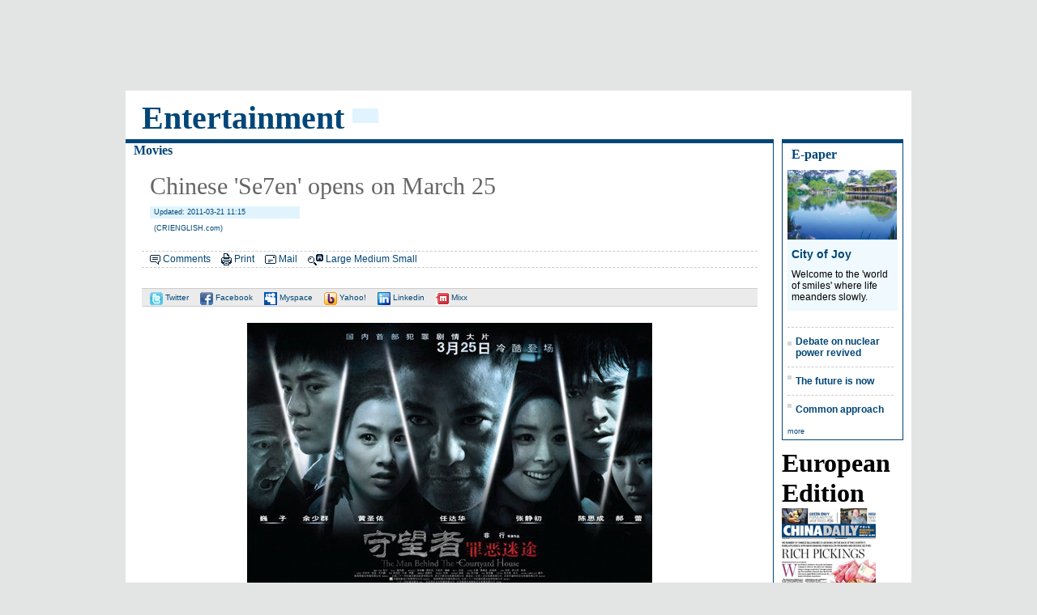

--- FILE ---
content_type: text/html
request_url: https://europe.chinadaily.com.cn/entertainment/2011-03/21/content_12203900.htm
body_size: 4215
content:
<!DOCTYPE HTML PUBLIC "-//W3C//DTD HTML 4.01 Transitional//EN"
"http://www.w3.org/TR/html4/loose.dtd">
<html>
<head><meta http-equiv="Content-Type" content="text/html; charset=UTF-8"/>
<meta http-equiv="Content-Type" content="text/html; charset=UTF-8"/>
<meta name="robots" content="all"/>
<meta name="keywords" content="The Man Behind the House"/>
<meta name="description" content="The Chinese crime thriller The Man behind the Courtyard House by director Fei Xing held a premiere on Thursday, March 17, 2011 in preparation of the film's theatrical release on March 25."/>
<title> Chinese 'Se7en' opens on March 25</title>
<link href="../../tplimages/35289.files/layout.css" rel="stylesheet" type="text/css"/>
<link href="../../tplimages/35289.files/chnanel.css" rel="stylesheet" type="text/css"/>
<link href="../../tplimages/35289.files/media.css" rel="stylesheet" type="text/css"/>
<link href="../../tplimages/35289.files/list.css" rel="stylesheet" type="text/css"/>
<style type="text/css">
<!--
p {
    margin-bottom: 20px;
    font-family: Arial, Helvetica, sans-serif;
    font-size: 16px;
}
.text{
    font-family: "Times New Roman", Times, serif;
    font-size: 40px;
    font-weight: bold;
    text-transform: capitalize;
    color: #004679;
    height: 40px;
    text-indent: 10px;
    float: left;
    background-color: #FFFFFF;
    padding-right: 10px;
    }
-->
</style>
</head>
<body>
<script language="javascript" src="../../../js/top_c.js" type="text/javascript">
</script>

<div class="main">
<div class="ch_top">
<div class="text"><Font class=""><Font class="">Entertainment</Font></Font>
</div>

<div class="ch_menu" style="background-color:#E1F4FD; ">&#160;&#160;&#160;&#160;&#160;&#160;&#160;&#160;</div>
</div>

<div class="left800-articl">
<h4><a href="../../movie.html" target="_blank" class="">Movies</a>
</h4>

<div class="articl">
<div><!--AdForward Begin:-->
<script type="text/javascript" src="http://chinadaily.allyes.com/main/adfshow?user=ChinaDailyNetwork|EuropeUltimate|EuropeUltimate_728_90_1&#38;db=chinadaily&#38;border=0&#38;local=yes&#38;js=ie" charset="gb2312">
</script>

 <!--AdForward End-->
</div>

<div id="Title_e"><h2>
     Chinese 'Se7en' opens on March 25
  </h2>
    <h5> Updated: 2011-03-21 11:15</h5>
  <h3> (CRIENGLISH.com)</h3>
</div>

<div class="function"><img src="http://europe.chinadaily.com.cn/entertainment/tplimages/35289.files/icons_comment1.gif" border="0"/> <a href="javascript:docmtend()">Comments</a> <img src="http://europe.chinadaily.com.cn/entertainment/tplimages/35289.files/icons_print.gif" width="13" height="15" border="0"/> <a href="javascript:Print()">Print</a> <img src="http://europe.chinadaily.com.cn/entertainment/tplimages/35289.files/icon-mail.gif" width="14" height="11" border="0"/> <a href="#" onclick="javascript:window.open ('http://app3.chinadaily.com.cn/webdev/PageRcmdToMail.shtml?url='+document.location+'&#38;title='+document.title, 'newwindow', 'height=380, width=480');">Mail</a> <img src="http://europe.chinadaily.com.cn/entertainment/tplimages/35289.files/icon-font.gif" width="19" height="14" border="0"/> <a href="javascript:doZoom(16)">Large</a> <a href="javascript:doZoom(14)">Medium</a> <a href="javascript:doZoom(12)">Small</a></div>

<div class="article-share"><a href="javascript:var u='http://twitter.com/home?status='+url+' '+title;window.open(u,'facebook');void(0)" title="Share to Twitter"><img src="http://europe.chinadaily.com.cn/entertainment/tplimages/35289.files/icon-twitter.gif" width="16" height="16" border="0"/> Twitter</a> <a href="javascript:var u='http://www.facebook.com/sharer.php?u='+url+'&#38;t='+title;window.open(u,'facebook','toolbar=0,status=0,height=436,width=646,scrollbars=yes,resizable=yes');void(0)" title="Share to Facebook"><img src="http://europe.chinadaily.com.cn/entertainment/tplimages/35289.files/icon-facebook.gif" width="16" height="16" border="0"/> Facebook</a> <a href="javascript:var u='http://www.myspace.com/index.cfm?fuseaction=postto&#38;u='+url+'&#38;t='+title+'&#38;c='+content;window.open(u,'myspace','toolbar=0,status=0,height=436,width=880,scrollbars=yes,resizable=yes');void(0)" title="Share to Myspace"><img src="http://europe.chinadaily.com.cn/entertainment/tplimages/35289.files/icon-myspace.gif" width="16" height="16" border="0"/> Myspace</a> <a href="javascript:var u='http://buzz.yahoo.com/buzz?publisherurn=chinadaily&#38;targetUrl='+url;window.open(u,'yahoobuzz','scrollbars=yes,resizable=yes');void(0)" title="Share to Yahoo! Buzz"><img src="http://europe.chinadaily.com.cn/entertainment/tplimages/35289.files/icon-yahoo.gif" width="16" height="16" border="0"/> Yahoo!</a> <a href="javascript:var u='http://www.linkedin.com/shareArticle?mini=true&#38;url='+url+'&#38;title='+title+'&#38;summary='+content+'&#38;source=chinadaily';window.open(u,'Linkedin','toolbar=0,status=0,height=550,width=700,scrollbars=yes,resizable=no');void(0)" title="Share to Linkedin"><img src="http://europe.chinadaily.com.cn/entertainment/tplimages/35289.files/icon-link.gif" width="16" height="16" border="0"/> Linkedin</a> <a href="javascript:var u='http://mini.mixx.com/submit/story?page_url='+url+'&#38;title='+title+'&#38;description='+content+'&#38;partner=chinadaily';window.open(u,'mixx','toolbar=0,status=0,height=550,width=700,scrollbars=yes,resizable=no');void(0)" title="Share to Mixx"><img src="http://europe.chinadaily.com.cn/entertainment/tplimages/35289.files/icon-mixx.gif" width="16" height="16" border="0"/> Mixx</a></div>

<div class="articl-sub" id="Content"><!--enpproperty <date>2011-03-21 11:15:43.0</date><author></author><title>Chinese 'Se7en' opens on March 25</title><keyword>The Man Behind the House</keyword><subtitle></subtitle><introtitle></introtitle><siteid>241</siteid><nodeid>1046404</nodeid><nodename>Movies</nodename><nodesearchname>2@europe</nodesearchname>/enpproperty--><!--enpcontent--> <p align="center"><img align="center" id="3650329" md5="" src="../../images/attachement/jpg/site1/20110321/0013729e449a0ef106c11b.jpg" alt="Chinese 'Se7en' opens on March 25"/></p>
<p>The Chinese crime thriller "The Man behind the Courtyard House" by director Fei Xing held a premiere on Thursday, March 17, 2011 in preparation of the film's theatrical release on March 25.</p>
<p>Dubbed a Chinese version of David Fincher's "Se7en" from 1995, the film tracks protagonist Chen Zhihui who succumbs to trauma and frustration when he is released after spending 20 years in prison and becomes a serial killer.</p>
<p>The film stars Simon Yam, Chen Sicheng, Huang Shengyi, Zhang Jingchu, Yu Shaoqun, Hao Lei and Wei Zi. The cast members of the film kept their lips tightly sealed about the plot during the premiere ceremony.</p>
<p>Director Fei Xing, a fan of crime flicks, said he wanted to explore the psychological world of people who commit crimes. He described "The Man behind the Courtyard House" as a movie in which a casual choice leads to an unexpected outcome like the butterfly effect.</p>
<p>"The Man behind the Courtyard House" is the first film of a psychological crime trilogy. With 2,000 prints hitting cinemas nationwide on March 25, the film has met the distribution requirements for a commercial release.</p>
<p>The film's producer has announced the second project in the trilogy will start filming in late May.</p>
<p>
</p><p align="center">

</p>

<!--/enpcontent-->
</div>
</div>
</div>

<div class="right170">
<div id="digest">
<h1>E-paper</h1>


<a href="../../../epaper/2011-03/18/content_12191829.htm" target="_blank"><img src="../../images/attachement/jpg/site241/20110318/bc305b9c61e10eed089a26.jpg" border="0" width="135" height="86"/></a> 

<h2><a href="../../../epaper/2011-03/18/content_12191829.htm" target="_blank">City of Joy</a></h2>

<p>Welcome to the 'world of smiles' where life meanders slowly.</p>


<h6><a href="../../../epaper/2011-03/18/content_12191686.htm" target="_blank">Debate on nuclear power revived</a></h6>

<h6><a href="../../../epaper/2011-03/18/content_12192254.htm" target="_blank">The future is now</a></h6>

<h6><a href="../../../epaper/2011-03/18/content_12192459.htm" target="_blank">Common approach</a></h6>

<div class="text-more">
<a href="../../../epaper/2011-03/18/index.html" target="_blank">more</a>

</div>
</div>

<div id="pdf">
<h1>European Edition</h1>


<a href="http://pub1.chinadaily.com.cn/cdpdf/europe/" target="_blank"><img src="../../images/attachement/jpg/site241/20110318/b8ac6f4a8ec70eed08f43e.jpg" border="0" width="116" height="190"/></a>

</div>

<div class="special150">
<h1>Specials</h1>


<a href="../../../europe/2011-03/20/content_12198103.htm" target="_blank"><img src="../../images/attachement/jpg/site241/20110321/bc305ba24a510ef13c0824.jpg" border="0" width="150"/></a> 

<h2><a href="../../../europe/2011-03/20/content_12198103.htm" target="_blank">Beloved polar bear died</a></h2>

<p>Berlin's beloved polar bear Knut, an international star&#160;died Saturday.</p>

<a href="../../../china/2011-03/18/content_12190695.htm" target="_blank"><img src="../../images/attachement/jpg/site241/20110321/bc305ba24a510ef13ec12e.jpg" border="0" width="150"/></a> 

<h2><a href="../../../china/2011-03/18/content_12190695.htm" target="_blank">Panic buying of salt</a></h2>

<p>Worried Chinese shoppers stripped stores of salt on radiation fears.</p>

<a href="../../../world/2011-03/20/content_12202137.htm" target="_blank"><img src="../../images/attachement/jpg/site241/20110321/bc305ba24a510ef13cdb2d.jpg" border="0" width="150"/></a> 

<h2><a href="../../../world/2011-03/20/content_12202137.htm" target="_blank">'Super moon'</a></h2>

<p>The "Super Moon" arrives at its closest point to the Earth in 2011.</p>


<div style="background-color:#FFFFFF; ">
<h6><a href="../../../epaper/2011-03/11/content_12155409.htm" target="_blank">High spirits</a></h6>

<h6><a href="../../../epaper/2011-03/11/content_12155052.htm" target="_blank">Hitting the right note</a></h6>

<h6><a href="../../../epaper/2011-03/11/content_12155443.htm" target="_blank">Fields of hope</a></h6>
</div>

<div class="text-more"><a href="../../../special.html" target="_blank" class="">more</a>
</div>
</div>
</div>
</div>

<script language="javascript" src="../../../js/foot_c.js" type="text/javascript">
</script>

<script type="text/javascript" language="javascript">
<!--
            function Print()
{
     
        var Title_e=document.all.Title_e.innerHTML;
    var Content = document.all.Content.innerHTML;


var PartI='<div align="left" style="width:800px; background-color:#ffffff;padding-left:10px; padding-bottom:10px;"><img src="http://www.chinadaily.com.cn/image_e/logo_cdcomcn_1.gif" width="410" height="55"><\/div>';

var PartIII= '<div style="width:800px;background-color:#ffffff;padding-left:10px; padding-bottom:10px; font-family:Verdana, Arial, Helvetica, sans-serif;font-size:1.5em">'+Title_e+'<\/div>';
var PartIV= '<div align="left" style="width:800px; background-color:#ffffff; padding-bottom:10px; padding-left:10px;">'+Content+'<div align="center" style="margin-top:20px;">Copyright By chinadaily.com.cn. All rights reserved<\/div><\/div>';

document.body.innerHTML =PartI+PartIII+PartIV;
window.print();

}
-->
</script>

<script type="text/javascript" language="javascript">
<!--
              function docmtend() {
document.articleformend.url.value = document.location;
document.articleformend.title.value = document.title;
document.articleformend.submit();
}
document.write("<form name=\"articleformend\" action=\"http://comment.chinadaily.com.cn/articlecmt.shtml\" target=\"_top\">");
document.write("<input type=\"hidden\" name=\"url\">");
document.write("<input type=\"hidden\" name=\"title\">");
document.write("<\/form>");
-->
</script>

<script language="JavaScript" type="text/javascript">
<!--
//<![CDATA[
function GetObj(objName){
    if(document.getElementById){
        return eval('document.getElementById("' + objName + '")');
    }else if(document.layers){
        return eval("document.layers['" + objName +"']");
    }else{
        return eval('document.all.' + objName);
    }
}
//========================= 设置字体大中小 start =============
    function doZoom(size){
        var artibody = GetObj('Content');
        if(!artibody){
            return;
        }
        var artibodyChild = artibody.childNodes;
        artibody.style.fontSize = size + 'px';
        //再对artibody div内的直接html节点设置fontSize属性
        for(var i = 0; i < artibodyChild.length; i++){
            if(artibodyChild[i].nodeType == 1){
                artibodyChild[i].style.fontSize = size + 'px';
            }
        }       
    }
//========================= 设置字体大中小 end =============
    
//]]>
  
-->
</script>

<script type="text/javascript" language="javascript">
<!--
var title = encodeURIComponent(document.title);
var url = encodeURIComponent(location.href);
var meta = document.getElementsByTagName('meta');
var content;  
for(var i=0;i<meta.length;i++){
    if (meta[i].getAttribute('name') == "description")
    content = meta[i].getAttribute('content');
    }
 content = encodeURIComponent(content);
//-->
</script>
</body>
</html>